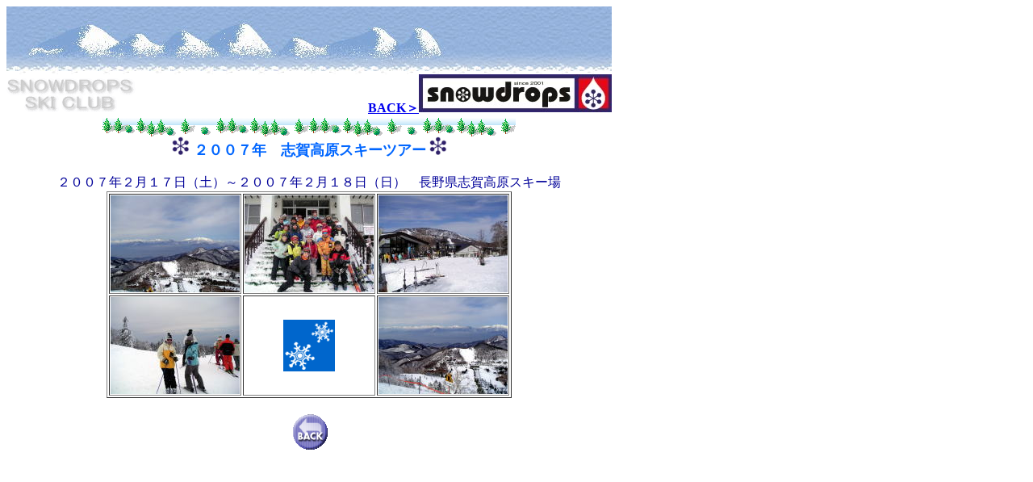

--- FILE ---
content_type: text/html
request_url: http://ski-sdsc.jp/report/shiga0702.htm
body_size: 2733
content:
<!DOCTYPE HTML PUBLIC "-//W3C//DTD HTML 4.01 Transitional//EN">
<HTML>
<HEAD>
<META http-equiv="Content-Type" content="text/html; charset=Shift_JIS">
<META name="GENERATOR" content="IBM WebSphere Studio Homepage Builder Version 7.0.1.0 for Windows">
<META http-equiv="Content-Style-Type" content="text/css">
<TITLE></TITLE>
</HEAD>
<BODY bgcolor="#ffffff">
<TABLE border="0" width="750" cellpadding="0" cellspacing="0">
  <TBODY>
    <TR>
      <TD align="left" colspan="2" height="60"><IMG src="../sozai/mt02.jpg" width="750" height="84" border="0"></TD>
    </TR>
    <TR>
      <TD width="230"><IMG src="../rogo/rogo3.gif" width="160" height="42" border="0" align="top"></TD>
      <TD align="right" valign="top" width="520"><B><U><A href="../syoukai.htm">BACK＞</A></U></B><IMG src="../rogo/rogo2.jpg" width="239" height="47" border="0"></TD>
    </TR>
    <TR>
      <TD colspan="2" height="6" align="center" width="750"><IMG src="../sozai/a001lin.gif" width="512" height="24" border="0"></TD>
    </TR>
  </TBODY>
</TABLE>
<TABLE border="0" width="750" cellpadding="0" cellspacing="0">
  <TBODY>
    <TR>
      <TD width="750" valign="top" align="center" height="29"><IMG src="../button/snow.gif" width="22" height="23" border="0"><FONT color="#0066ff" size="4" face="ＭＳ Ｐゴシック"><B> ２００７年　志賀高原スキーツアー</B></FONT> <IMG src="../button/snow.gif" width="22" height="23" border="0"></TD>
    </TR>
    <TR>
      <TD width="750" valign="top" align="center" height="520"><BR>
      <FONT color="#000099">２００７年２月１７日（土）～２００７年２月１８日（日）　長野県志賀高原スキー場</FONT><BR>
      <TABLE border="1">
        <TBODY>
          <TR>
            <TD><IMG src="../photo/shiga0702/Pict03851.jpg" width="160" height="120" border="0"></TD>
            <TD><IMG src="../photo/shiga0702/Pict03891.jpg" width="160" height="120" border="0"></TD>
            <TD><IMG src="../photo/shiga0702/Pict03871.jpg" width="160" height="120" border="0"></TD>
          </TR>
          <TR>
            <TD><IMG src="../photo/shiga0702/Pict03881.jpg" width="160" height="120" border="0"></TD>
            <TD align="center"><IMG src="../sozai/u007ani.gif" width="64" height="64" border="0"></TD>
            <TD><IMG src="../photo/shiga0702/Pict03861.jpg" width="160" height="120" border="0"></TD>
          </TR>
        </TBODY>
      </TABLE>
      <BR>
      <A href="../syoukai.htm"><IMG src="../sozai/d001btn.gif" width="49" height="49" border="0"></A><BR>
      <BR>
      </TD>
    </TR>
    <TR>
      <TD align="center" height="21"><FONT color="#000099" face="ＭＳ Ｐゴシック" size="2">Copyright(C) SNOWDROPS SKI CLUB 2002-2007. All Rights Reserved.</FONT></TD>
    </TR>
  </TBODY>
</TABLE>
</BODY>
</HTML>